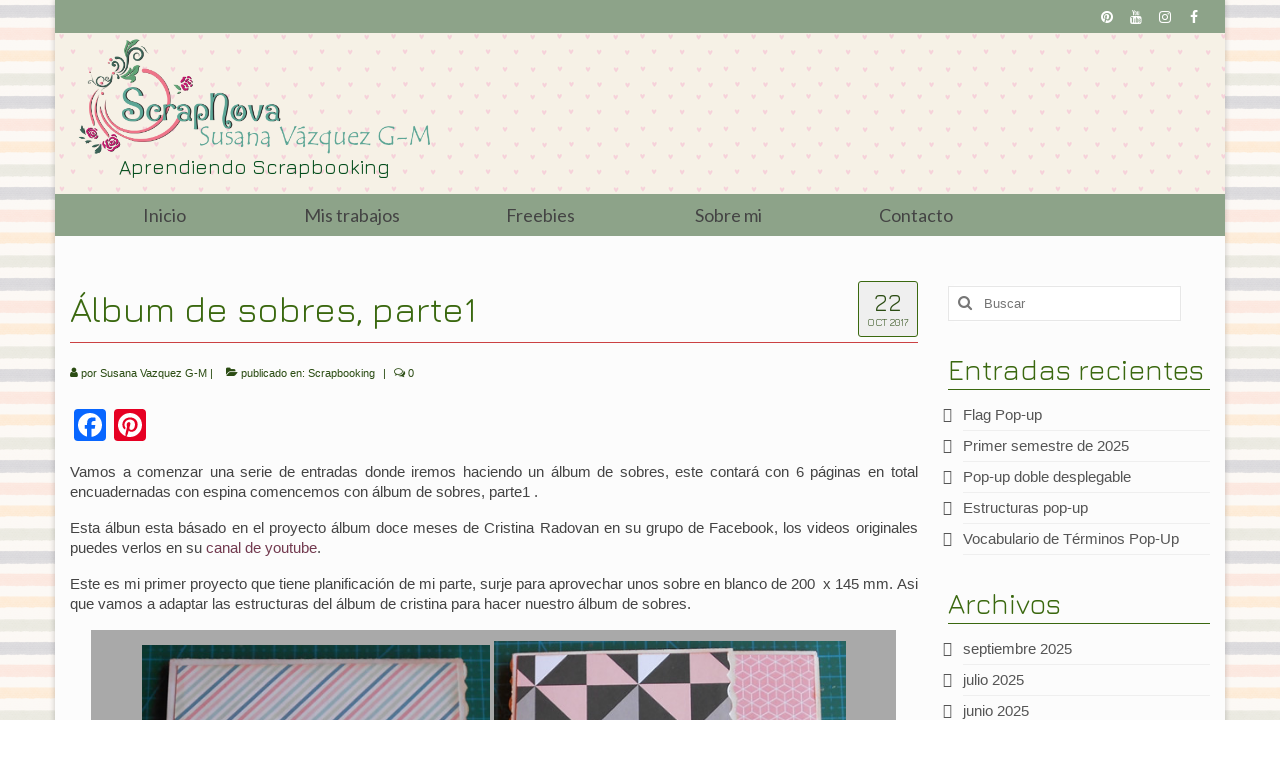

--- FILE ---
content_type: text/html; charset=UTF-8
request_url: https://scrapnova.susanavazquez.es/album-de-sobres-1
body_size: 19576
content:
<!DOCTYPE html>
<html class="no-js" lang="es" itemscope="itemscope" itemtype="https://schema.org/WebPage">
<head>
  <meta charset="UTF-8">
  <meta name="viewport" content="width=device-width, initial-scale=1.0">
  <meta http-equiv="X-UA-Compatible" content="IE=edge">
  <meta name='robots' content='index, follow, max-image-preview:large, max-snippet:-1, max-video-preview:-1' />
	<style>img:is([sizes="auto" i], [sizes^="auto," i]) { contain-intrinsic-size: 3000px 1500px }</style>
	
	<!-- This site is optimized with the Yoast SEO plugin v26.4 - https://yoast.com/wordpress/plugins/seo/ -->
	<title>Álbum de sobres parte 1, página primera del álbum - ScrapNova</title>
	<meta name="description" content="Álbum de sobres parte 1, esta es la primera entrega del álbum de sobres, verás como hacer la estructura y decoración de la primera página del álbum" />
	<link rel="canonical" href="https://scrapnova.susanavazquez.es/album-de-sobres-1" />
	<meta property="og:locale" content="es_ES" />
	<meta property="og:type" content="article" />
	<meta property="og:title" content="Álbum de sobres parte 1, página primera del álbum - ScrapNova" />
	<meta property="og:description" content="Álbum de sobres parte 1, esta es la primera entrega del álbum de sobres, verás como hacer la estructura y decoración de la primera página del álbum" />
	<meta property="og:url" content="https://scrapnova.susanavazquez.es/album-de-sobres-1" />
	<meta property="og:site_name" content="ScrapNova Aprendiendo Scrapbooking" />
	<meta property="article:published_time" content="2017-10-22T16:43:16+00:00" />
	<meta property="article:modified_time" content="2018-12-29T16:55:50+00:00" />
	<meta property="og:image" content="https://scrapnova.susanavazquez.es/wp-content/uploads/2018/12/AlbumsobresFoto0.jpg" />
	<meta property="og:image:width" content="400" />
	<meta property="og:image:height" content="528" />
	<meta property="og:image:type" content="image/jpeg" />
	<meta name="author" content="Susana Vazquez G-M" />
	<meta name="twitter:card" content="summary_large_image" />
	<meta name="twitter:label1" content="Escrito por" />
	<meta name="twitter:data1" content="Susana Vazquez G-M" />
	<meta name="twitter:label2" content="Tiempo de lectura" />
	<meta name="twitter:data2" content="2 minutos" />
	<script type="application/ld+json" class="yoast-schema-graph">{"@context":"https://schema.org","@graph":[{"@type":"Article","@id":"https://scrapnova.susanavazquez.es/album-de-sobres-1#article","isPartOf":{"@id":"https://scrapnova.susanavazquez.es/album-de-sobres-1"},"author":{"name":"Susana Vazquez G-M","@id":"https://scrapnova.susanavazquez.es/#/schema/person/f1bcfb1d7197f118b10a75f4ae5cb2b5"},"headline":"Álbum de sobres, parte1","datePublished":"2017-10-22T16:43:16+00:00","dateModified":"2018-12-29T16:55:50+00:00","mainEntityOfPage":{"@id":"https://scrapnova.susanavazquez.es/album-de-sobres-1"},"wordCount":504,"commentCount":0,"publisher":{"@id":"https://scrapnova.susanavazquez.es/#/schema/person/f1bcfb1d7197f118b10a75f4ae5cb2b5"},"image":{"@id":"https://scrapnova.susanavazquez.es/album-de-sobres-1#primaryimage"},"thumbnailUrl":"https://scrapnova.susanavazquez.es/wp-content/uploads/2018/12/AlbumsobresFoto0.jpg","keywords":["álbum","sobres"],"articleSection":["Scrapbooking"],"inLanguage":"es","potentialAction":[{"@type":"CommentAction","name":"Comment","target":["https://scrapnova.susanavazquez.es/album-de-sobres-1#respond"]}]},{"@type":"WebPage","@id":"https://scrapnova.susanavazquez.es/album-de-sobres-1","url":"https://scrapnova.susanavazquez.es/album-de-sobres-1","name":"Álbum de sobres parte 1, página primera del álbum - ScrapNova","isPartOf":{"@id":"https://scrapnova.susanavazquez.es/#website"},"primaryImageOfPage":{"@id":"https://scrapnova.susanavazquez.es/album-de-sobres-1#primaryimage"},"image":{"@id":"https://scrapnova.susanavazquez.es/album-de-sobres-1#primaryimage"},"thumbnailUrl":"https://scrapnova.susanavazquez.es/wp-content/uploads/2018/12/AlbumsobresFoto0.jpg","datePublished":"2017-10-22T16:43:16+00:00","dateModified":"2018-12-29T16:55:50+00:00","description":"Álbum de sobres parte 1, esta es la primera entrega del álbum de sobres, verás como hacer la estructura y decoración de la primera página del álbum","inLanguage":"es","potentialAction":[{"@type":"ReadAction","target":["https://scrapnova.susanavazquez.es/album-de-sobres-1"]}]},{"@type":"ImageObject","inLanguage":"es","@id":"https://scrapnova.susanavazquez.es/album-de-sobres-1#primaryimage","url":"https://scrapnova.susanavazquez.es/wp-content/uploads/2018/12/AlbumsobresFoto0.jpg","contentUrl":"https://scrapnova.susanavazquez.es/wp-content/uploads/2018/12/AlbumsobresFoto0.jpg","width":400,"height":528},{"@type":"WebSite","@id":"https://scrapnova.susanavazquez.es/#website","url":"https://scrapnova.susanavazquez.es/","name":"ScrapNova Aprendiendo Scrapbooking","description":"Todo lo que estoy aprendiendo sobre el Scrapbooking","publisher":{"@id":"https://scrapnova.susanavazquez.es/#/schema/person/f1bcfb1d7197f118b10a75f4ae5cb2b5"},"potentialAction":[{"@type":"SearchAction","target":{"@type":"EntryPoint","urlTemplate":"https://scrapnova.susanavazquez.es/?s={search_term_string}"},"query-input":{"@type":"PropertyValueSpecification","valueRequired":true,"valueName":"search_term_string"}}],"inLanguage":"es"},{"@type":["Person","Organization"],"@id":"https://scrapnova.susanavazquez.es/#/schema/person/f1bcfb1d7197f118b10a75f4ae5cb2b5","name":"Susana Vazquez G-M","image":{"@type":"ImageObject","inLanguage":"es","@id":"https://scrapnova.susanavazquez.es/#/schema/person/image/","url":"https://scrapnova.susanavazquez.es/wp-content/uploads/2021/10/1628523563438.jpg","contentUrl":"https://scrapnova.susanavazquez.es/wp-content/uploads/2021/10/1628523563438.jpg","width":774,"height":892,"caption":"Susana Vazquez G-M"},"logo":{"@id":"https://scrapnova.susanavazquez.es/#/schema/person/image/"}}]}</script>
	<!-- / Yoast SEO plugin. -->


<link rel='dns-prefetch' href='//static.addtoany.com' />
<link rel='dns-prefetch' href='//fonts.googleapis.com' />
<link rel="alternate" type="application/rss+xml" title="ScrapNova Aprendiendo Scrapbooking &raquo; Feed" href="https://scrapnova.susanavazquez.es/feed" />
<link rel="alternate" type="application/rss+xml" title="ScrapNova Aprendiendo Scrapbooking &raquo; Feed de los comentarios" href="https://scrapnova.susanavazquez.es/comments/feed" />
<link rel="alternate" type="application/rss+xml" title="ScrapNova Aprendiendo Scrapbooking &raquo; Comentario Álbum de sobres, parte1 del feed" href="https://scrapnova.susanavazquez.es/album-de-sobres-1/feed" />
<script type="text/javascript">
/* <![CDATA[ */
window._wpemojiSettings = {"baseUrl":"https:\/\/s.w.org\/images\/core\/emoji\/16.0.1\/72x72\/","ext":".png","svgUrl":"https:\/\/s.w.org\/images\/core\/emoji\/16.0.1\/svg\/","svgExt":".svg","source":{"concatemoji":"https:\/\/scrapnova.susanavazquez.es\/wp-includes\/js\/wp-emoji-release.min.js?ver=e1f98f23221d01eeb6797ec204e4ae62"}};
/*! This file is auto-generated */
!function(s,n){var o,i,e;function c(e){try{var t={supportTests:e,timestamp:(new Date).valueOf()};sessionStorage.setItem(o,JSON.stringify(t))}catch(e){}}function p(e,t,n){e.clearRect(0,0,e.canvas.width,e.canvas.height),e.fillText(t,0,0);var t=new Uint32Array(e.getImageData(0,0,e.canvas.width,e.canvas.height).data),a=(e.clearRect(0,0,e.canvas.width,e.canvas.height),e.fillText(n,0,0),new Uint32Array(e.getImageData(0,0,e.canvas.width,e.canvas.height).data));return t.every(function(e,t){return e===a[t]})}function u(e,t){e.clearRect(0,0,e.canvas.width,e.canvas.height),e.fillText(t,0,0);for(var n=e.getImageData(16,16,1,1),a=0;a<n.data.length;a++)if(0!==n.data[a])return!1;return!0}function f(e,t,n,a){switch(t){case"flag":return n(e,"\ud83c\udff3\ufe0f\u200d\u26a7\ufe0f","\ud83c\udff3\ufe0f\u200b\u26a7\ufe0f")?!1:!n(e,"\ud83c\udde8\ud83c\uddf6","\ud83c\udde8\u200b\ud83c\uddf6")&&!n(e,"\ud83c\udff4\udb40\udc67\udb40\udc62\udb40\udc65\udb40\udc6e\udb40\udc67\udb40\udc7f","\ud83c\udff4\u200b\udb40\udc67\u200b\udb40\udc62\u200b\udb40\udc65\u200b\udb40\udc6e\u200b\udb40\udc67\u200b\udb40\udc7f");case"emoji":return!a(e,"\ud83e\udedf")}return!1}function g(e,t,n,a){var r="undefined"!=typeof WorkerGlobalScope&&self instanceof WorkerGlobalScope?new OffscreenCanvas(300,150):s.createElement("canvas"),o=r.getContext("2d",{willReadFrequently:!0}),i=(o.textBaseline="top",o.font="600 32px Arial",{});return e.forEach(function(e){i[e]=t(o,e,n,a)}),i}function t(e){var t=s.createElement("script");t.src=e,t.defer=!0,s.head.appendChild(t)}"undefined"!=typeof Promise&&(o="wpEmojiSettingsSupports",i=["flag","emoji"],n.supports={everything:!0,everythingExceptFlag:!0},e=new Promise(function(e){s.addEventListener("DOMContentLoaded",e,{once:!0})}),new Promise(function(t){var n=function(){try{var e=JSON.parse(sessionStorage.getItem(o));if("object"==typeof e&&"number"==typeof e.timestamp&&(new Date).valueOf()<e.timestamp+604800&&"object"==typeof e.supportTests)return e.supportTests}catch(e){}return null}();if(!n){if("undefined"!=typeof Worker&&"undefined"!=typeof OffscreenCanvas&&"undefined"!=typeof URL&&URL.createObjectURL&&"undefined"!=typeof Blob)try{var e="postMessage("+g.toString()+"("+[JSON.stringify(i),f.toString(),p.toString(),u.toString()].join(",")+"));",a=new Blob([e],{type:"text/javascript"}),r=new Worker(URL.createObjectURL(a),{name:"wpTestEmojiSupports"});return void(r.onmessage=function(e){c(n=e.data),r.terminate(),t(n)})}catch(e){}c(n=g(i,f,p,u))}t(n)}).then(function(e){for(var t in e)n.supports[t]=e[t],n.supports.everything=n.supports.everything&&n.supports[t],"flag"!==t&&(n.supports.everythingExceptFlag=n.supports.everythingExceptFlag&&n.supports[t]);n.supports.everythingExceptFlag=n.supports.everythingExceptFlag&&!n.supports.flag,n.DOMReady=!1,n.readyCallback=function(){n.DOMReady=!0}}).then(function(){return e}).then(function(){var e;n.supports.everything||(n.readyCallback(),(e=n.source||{}).concatemoji?t(e.concatemoji):e.wpemoji&&e.twemoji&&(t(e.twemoji),t(e.wpemoji)))}))}((window,document),window._wpemojiSettings);
/* ]]> */
</script>
<style id='wp-emoji-styles-inline-css' type='text/css'>

	img.wp-smiley, img.emoji {
		display: inline !important;
		border: none !important;
		box-shadow: none !important;
		height: 1em !important;
		width: 1em !important;
		margin: 0 0.07em !important;
		vertical-align: -0.1em !important;
		background: none !important;
		padding: 0 !important;
	}
</style>
<link rel='stylesheet' id='wp-block-library-css' href='https://scrapnova.susanavazquez.es/wp-includes/css/dist/block-library/style.min.css?ver=e1f98f23221d01eeb6797ec204e4ae62' type='text/css' media='all' />
<style id='classic-theme-styles-inline-css' type='text/css'>
/*! This file is auto-generated */
.wp-block-button__link{color:#fff;background-color:#32373c;border-radius:9999px;box-shadow:none;text-decoration:none;padding:calc(.667em + 2px) calc(1.333em + 2px);font-size:1.125em}.wp-block-file__button{background:#32373c;color:#fff;text-decoration:none}
</style>
<style id='global-styles-inline-css' type='text/css'>
:root{--wp--preset--aspect-ratio--square: 1;--wp--preset--aspect-ratio--4-3: 4/3;--wp--preset--aspect-ratio--3-4: 3/4;--wp--preset--aspect-ratio--3-2: 3/2;--wp--preset--aspect-ratio--2-3: 2/3;--wp--preset--aspect-ratio--16-9: 16/9;--wp--preset--aspect-ratio--9-16: 9/16;--wp--preset--color--black: #000;--wp--preset--color--cyan-bluish-gray: #abb8c3;--wp--preset--color--white: #fff;--wp--preset--color--pale-pink: #f78da7;--wp--preset--color--vivid-red: #cf2e2e;--wp--preset--color--luminous-vivid-orange: #ff6900;--wp--preset--color--luminous-vivid-amber: #fcb900;--wp--preset--color--light-green-cyan: #7bdcb5;--wp--preset--color--vivid-green-cyan: #00d084;--wp--preset--color--pale-cyan-blue: #8ed1fc;--wp--preset--color--vivid-cyan-blue: #0693e3;--wp--preset--color--vivid-purple: #9b51e0;--wp--preset--color--virtue-primary: #723a4f;--wp--preset--color--virtue-primary-light: #4eaa98;--wp--preset--color--very-light-gray: #eee;--wp--preset--color--very-dark-gray: #444;--wp--preset--gradient--vivid-cyan-blue-to-vivid-purple: linear-gradient(135deg,rgba(6,147,227,1) 0%,rgb(155,81,224) 100%);--wp--preset--gradient--light-green-cyan-to-vivid-green-cyan: linear-gradient(135deg,rgb(122,220,180) 0%,rgb(0,208,130) 100%);--wp--preset--gradient--luminous-vivid-amber-to-luminous-vivid-orange: linear-gradient(135deg,rgba(252,185,0,1) 0%,rgba(255,105,0,1) 100%);--wp--preset--gradient--luminous-vivid-orange-to-vivid-red: linear-gradient(135deg,rgba(255,105,0,1) 0%,rgb(207,46,46) 100%);--wp--preset--gradient--very-light-gray-to-cyan-bluish-gray: linear-gradient(135deg,rgb(238,238,238) 0%,rgb(169,184,195) 100%);--wp--preset--gradient--cool-to-warm-spectrum: linear-gradient(135deg,rgb(74,234,220) 0%,rgb(151,120,209) 20%,rgb(207,42,186) 40%,rgb(238,44,130) 60%,rgb(251,105,98) 80%,rgb(254,248,76) 100%);--wp--preset--gradient--blush-light-purple: linear-gradient(135deg,rgb(255,206,236) 0%,rgb(152,150,240) 100%);--wp--preset--gradient--blush-bordeaux: linear-gradient(135deg,rgb(254,205,165) 0%,rgb(254,45,45) 50%,rgb(107,0,62) 100%);--wp--preset--gradient--luminous-dusk: linear-gradient(135deg,rgb(255,203,112) 0%,rgb(199,81,192) 50%,rgb(65,88,208) 100%);--wp--preset--gradient--pale-ocean: linear-gradient(135deg,rgb(255,245,203) 0%,rgb(182,227,212) 50%,rgb(51,167,181) 100%);--wp--preset--gradient--electric-grass: linear-gradient(135deg,rgb(202,248,128) 0%,rgb(113,206,126) 100%);--wp--preset--gradient--midnight: linear-gradient(135deg,rgb(2,3,129) 0%,rgb(40,116,252) 100%);--wp--preset--font-size--small: 13px;--wp--preset--font-size--medium: 20px;--wp--preset--font-size--large: 36px;--wp--preset--font-size--x-large: 42px;--wp--preset--spacing--20: 0.44rem;--wp--preset--spacing--30: 0.67rem;--wp--preset--spacing--40: 1rem;--wp--preset--spacing--50: 1.5rem;--wp--preset--spacing--60: 2.25rem;--wp--preset--spacing--70: 3.38rem;--wp--preset--spacing--80: 5.06rem;--wp--preset--shadow--natural: 6px 6px 9px rgba(0, 0, 0, 0.2);--wp--preset--shadow--deep: 12px 12px 50px rgba(0, 0, 0, 0.4);--wp--preset--shadow--sharp: 6px 6px 0px rgba(0, 0, 0, 0.2);--wp--preset--shadow--outlined: 6px 6px 0px -3px rgba(255, 255, 255, 1), 6px 6px rgba(0, 0, 0, 1);--wp--preset--shadow--crisp: 6px 6px 0px rgba(0, 0, 0, 1);}:where(.is-layout-flex){gap: 0.5em;}:where(.is-layout-grid){gap: 0.5em;}body .is-layout-flex{display: flex;}.is-layout-flex{flex-wrap: wrap;align-items: center;}.is-layout-flex > :is(*, div){margin: 0;}body .is-layout-grid{display: grid;}.is-layout-grid > :is(*, div){margin: 0;}:where(.wp-block-columns.is-layout-flex){gap: 2em;}:where(.wp-block-columns.is-layout-grid){gap: 2em;}:where(.wp-block-post-template.is-layout-flex){gap: 1.25em;}:where(.wp-block-post-template.is-layout-grid){gap: 1.25em;}.has-black-color{color: var(--wp--preset--color--black) !important;}.has-cyan-bluish-gray-color{color: var(--wp--preset--color--cyan-bluish-gray) !important;}.has-white-color{color: var(--wp--preset--color--white) !important;}.has-pale-pink-color{color: var(--wp--preset--color--pale-pink) !important;}.has-vivid-red-color{color: var(--wp--preset--color--vivid-red) !important;}.has-luminous-vivid-orange-color{color: var(--wp--preset--color--luminous-vivid-orange) !important;}.has-luminous-vivid-amber-color{color: var(--wp--preset--color--luminous-vivid-amber) !important;}.has-light-green-cyan-color{color: var(--wp--preset--color--light-green-cyan) !important;}.has-vivid-green-cyan-color{color: var(--wp--preset--color--vivid-green-cyan) !important;}.has-pale-cyan-blue-color{color: var(--wp--preset--color--pale-cyan-blue) !important;}.has-vivid-cyan-blue-color{color: var(--wp--preset--color--vivid-cyan-blue) !important;}.has-vivid-purple-color{color: var(--wp--preset--color--vivid-purple) !important;}.has-black-background-color{background-color: var(--wp--preset--color--black) !important;}.has-cyan-bluish-gray-background-color{background-color: var(--wp--preset--color--cyan-bluish-gray) !important;}.has-white-background-color{background-color: var(--wp--preset--color--white) !important;}.has-pale-pink-background-color{background-color: var(--wp--preset--color--pale-pink) !important;}.has-vivid-red-background-color{background-color: var(--wp--preset--color--vivid-red) !important;}.has-luminous-vivid-orange-background-color{background-color: var(--wp--preset--color--luminous-vivid-orange) !important;}.has-luminous-vivid-amber-background-color{background-color: var(--wp--preset--color--luminous-vivid-amber) !important;}.has-light-green-cyan-background-color{background-color: var(--wp--preset--color--light-green-cyan) !important;}.has-vivid-green-cyan-background-color{background-color: var(--wp--preset--color--vivid-green-cyan) !important;}.has-pale-cyan-blue-background-color{background-color: var(--wp--preset--color--pale-cyan-blue) !important;}.has-vivid-cyan-blue-background-color{background-color: var(--wp--preset--color--vivid-cyan-blue) !important;}.has-vivid-purple-background-color{background-color: var(--wp--preset--color--vivid-purple) !important;}.has-black-border-color{border-color: var(--wp--preset--color--black) !important;}.has-cyan-bluish-gray-border-color{border-color: var(--wp--preset--color--cyan-bluish-gray) !important;}.has-white-border-color{border-color: var(--wp--preset--color--white) !important;}.has-pale-pink-border-color{border-color: var(--wp--preset--color--pale-pink) !important;}.has-vivid-red-border-color{border-color: var(--wp--preset--color--vivid-red) !important;}.has-luminous-vivid-orange-border-color{border-color: var(--wp--preset--color--luminous-vivid-orange) !important;}.has-luminous-vivid-amber-border-color{border-color: var(--wp--preset--color--luminous-vivid-amber) !important;}.has-light-green-cyan-border-color{border-color: var(--wp--preset--color--light-green-cyan) !important;}.has-vivid-green-cyan-border-color{border-color: var(--wp--preset--color--vivid-green-cyan) !important;}.has-pale-cyan-blue-border-color{border-color: var(--wp--preset--color--pale-cyan-blue) !important;}.has-vivid-cyan-blue-border-color{border-color: var(--wp--preset--color--vivid-cyan-blue) !important;}.has-vivid-purple-border-color{border-color: var(--wp--preset--color--vivid-purple) !important;}.has-vivid-cyan-blue-to-vivid-purple-gradient-background{background: var(--wp--preset--gradient--vivid-cyan-blue-to-vivid-purple) !important;}.has-light-green-cyan-to-vivid-green-cyan-gradient-background{background: var(--wp--preset--gradient--light-green-cyan-to-vivid-green-cyan) !important;}.has-luminous-vivid-amber-to-luminous-vivid-orange-gradient-background{background: var(--wp--preset--gradient--luminous-vivid-amber-to-luminous-vivid-orange) !important;}.has-luminous-vivid-orange-to-vivid-red-gradient-background{background: var(--wp--preset--gradient--luminous-vivid-orange-to-vivid-red) !important;}.has-very-light-gray-to-cyan-bluish-gray-gradient-background{background: var(--wp--preset--gradient--very-light-gray-to-cyan-bluish-gray) !important;}.has-cool-to-warm-spectrum-gradient-background{background: var(--wp--preset--gradient--cool-to-warm-spectrum) !important;}.has-blush-light-purple-gradient-background{background: var(--wp--preset--gradient--blush-light-purple) !important;}.has-blush-bordeaux-gradient-background{background: var(--wp--preset--gradient--blush-bordeaux) !important;}.has-luminous-dusk-gradient-background{background: var(--wp--preset--gradient--luminous-dusk) !important;}.has-pale-ocean-gradient-background{background: var(--wp--preset--gradient--pale-ocean) !important;}.has-electric-grass-gradient-background{background: var(--wp--preset--gradient--electric-grass) !important;}.has-midnight-gradient-background{background: var(--wp--preset--gradient--midnight) !important;}.has-small-font-size{font-size: var(--wp--preset--font-size--small) !important;}.has-medium-font-size{font-size: var(--wp--preset--font-size--medium) !important;}.has-large-font-size{font-size: var(--wp--preset--font-size--large) !important;}.has-x-large-font-size{font-size: var(--wp--preset--font-size--x-large) !important;}
:where(.wp-block-post-template.is-layout-flex){gap: 1.25em;}:where(.wp-block-post-template.is-layout-grid){gap: 1.25em;}
:where(.wp-block-columns.is-layout-flex){gap: 2em;}:where(.wp-block-columns.is-layout-grid){gap: 2em;}
:root :where(.wp-block-pullquote){font-size: 1.5em;line-height: 1.6;}
</style>
<link rel='stylesheet' id='addtoany-css' href='https://scrapnova.susanavazquez.es/wp-content/plugins/add-to-any/addtoany.min.css?ver=1.16' type='text/css' media='all' />
<link rel='stylesheet' id='virtue_theme-css' href='https://scrapnova.susanavazquez.es/wp-content/themes/virtue/assets/css/virtue.css?ver=3.4.14' type='text/css' media='all' />
<link rel='stylesheet' id='virtue_skin-css' href='https://scrapnova.susanavazquez.es/wp-content/themes/virtue/assets/css/skins/citrus.css?ver=3.4.14' type='text/css' media='all' />
<link rel='stylesheet' id='redux-google-fonts-virtue-css' href='https://fonts.googleapis.com/css?family=Lato%3A400%2C700%7CJura%3A400&#038;subset=latin&#038;ver=6.8.3' type='text/css' media='all' />
<script type="text/javascript" id="addtoany-core-js-before">
/* <![CDATA[ */
window.a2a_config=window.a2a_config||{};a2a_config.callbacks=[];a2a_config.overlays=[];a2a_config.templates={};a2a_localize = {
	Share: "Compartir",
	Save: "Guardar",
	Subscribe: "Suscribir",
	Email: "Correo electrónico",
	Bookmark: "Marcador",
	ShowAll: "Mostrar todo",
	ShowLess: "Mostrar menos",
	FindServices: "Encontrar servicio(s)",
	FindAnyServiceToAddTo: "Encuentra al instante cualquier servicio para añadir a",
	PoweredBy: "Funciona con",
	ShareViaEmail: "Compartir por correo electrónico",
	SubscribeViaEmail: "Suscribirse a través de correo electrónico",
	BookmarkInYourBrowser: "Añadir a marcadores de tu navegador",
	BookmarkInstructions: "Presiona «Ctrl+D» o «\u2318+D» para añadir esta página a marcadores",
	AddToYourFavorites: "Añadir a tus favoritos",
	SendFromWebOrProgram: "Enviar desde cualquier dirección o programa de correo electrónico ",
	EmailProgram: "Programa de correo electrónico",
	More: "Más&#8230;",
	ThanksForSharing: "¡Gracias por compartir!",
	ThanksForFollowing: "¡Gracias por seguirnos!"
};
/* ]]> */
</script>
<script type="text/javascript" defer src="https://static.addtoany.com/menu/page.js" id="addtoany-core-js"></script>
<script type="text/javascript" src="https://scrapnova.susanavazquez.es/wp-includes/js/jquery/jquery.min.js?ver=3.7.1" id="jquery-core-js"></script>
<script type="text/javascript" src="https://scrapnova.susanavazquez.es/wp-includes/js/jquery/jquery-migrate.min.js?ver=3.4.1" id="jquery-migrate-js"></script>
<script type="text/javascript" defer src="https://scrapnova.susanavazquez.es/wp-content/plugins/add-to-any/addtoany.min.js?ver=1.1" id="addtoany-jquery-js"></script>
<!--[if lt IE 9]>
<script type="text/javascript" src="https://scrapnova.susanavazquez.es/wp-content/themes/virtue/assets/js/vendor/respond.min.js?ver=e1f98f23221d01eeb6797ec204e4ae62" id="virtue-respond-js"></script>
<![endif]-->
<link rel="https://api.w.org/" href="https://scrapnova.susanavazquez.es/wp-json/" /><link rel="alternate" title="JSON" type="application/json" href="https://scrapnova.susanavazquez.es/wp-json/wp/v2/posts/417" /><link rel="alternate" title="oEmbed (JSON)" type="application/json+oembed" href="https://scrapnova.susanavazquez.es/wp-json/oembed/1.0/embed?url=https%3A%2F%2Fscrapnova.susanavazquez.es%2Falbum-de-sobres-1" />
<link rel="alternate" title="oEmbed (XML)" type="text/xml+oembed" href="https://scrapnova.susanavazquez.es/wp-json/oembed/1.0/embed?url=https%3A%2F%2Fscrapnova.susanavazquez.es%2Falbum-de-sobres-1&#038;format=xml" />
<style type="text/css">#logo {padding-top:4px;}#logo {padding-bottom:7px;}#logo {margin-left:0px;}#logo {margin-right:0px;}#nav-main {margin-top:8px;}#nav-main {margin-bottom:9px;}.headerfont, .tp-caption {font-family:Jura;}.topbarmenu ul li {font-family:Lato;}.home-message:hover {background-color:#723a4f; background-color: rgba(114, 58, 79, 0.6);}
  nav.woocommerce-pagination ul li a:hover, .wp-pagenavi a:hover, .panel-heading .accordion-toggle, .variations .kad_radio_variations label:hover, .variations .kad_radio_variations label.selectedValue {border-color: #723a4f;}
  a, #nav-main ul.sf-menu ul li a:hover, .product_price ins .amount, .price ins .amount, .color_primary, .primary-color, #logo a.brand, #nav-main ul.sf-menu a:hover,
  .woocommerce-message:before, .woocommerce-info:before, #nav-second ul.sf-menu a:hover, .footerclass a:hover, .posttags a:hover, .subhead a:hover, .nav-trigger-case:hover .kad-menu-name, 
  .nav-trigger-case:hover .kad-navbtn, #kadbreadcrumbs a:hover, #wp-calendar a, .star-rating, .has-virtue-primary-color {color: #723a4f;}
.widget_price_filter .ui-slider .ui-slider-handle, .product_item .kad_add_to_cart:hover, .product_item:hover a.button:hover, .product_item:hover .kad_add_to_cart:hover, .kad-btn-primary, html .woocommerce-page .widget_layered_nav ul.yith-wcan-label li a:hover, html .woocommerce-page .widget_layered_nav ul.yith-wcan-label li.chosen a,
.product-category.grid_item a:hover h5, .woocommerce-message .button, .widget_layered_nav_filters ul li a, .widget_layered_nav ul li.chosen a, .wpcf7 input.wpcf7-submit, .yith-wcan .yith-wcan-reset-navigation,
#containerfooter .menu li a:hover, .bg_primary, .portfolionav a:hover, .home-iconmenu a:hover, p.demo_store, .topclass, #commentform .form-submit #submit, .kad-hover-bg-primary:hover, .widget_shopping_cart_content .checkout,
.login .form-row .button, .variations .kad_radio_variations label.selectedValue, #payment #place_order, .wpcf7 input.wpcf7-back, .shop_table .actions input[type=submit].checkout-button, .cart_totals .checkout-button, input[type="submit"].button, .order-actions .button, .has-virtue-primary-background-color {background: #723a4f;}a:hover, .has-virtue-primary-light-color {color: #4eaa98;} .kad-btn-primary:hover, .login .form-row .button:hover, #payment #place_order:hover, .yith-wcan .yith-wcan-reset-navigation:hover, .widget_shopping_cart_content .checkout:hover,
	.woocommerce-message .button:hover, #commentform .form-submit #submit:hover, .wpcf7 input.wpcf7-submit:hover, .widget_layered_nav_filters ul li a:hover, .cart_totals .checkout-button:hover,
	.widget_layered_nav ul li.chosen a:hover, .shop_table .actions input[type=submit].checkout-button:hover, .wpcf7 input.wpcf7-back:hover, .order-actions .button:hover, input[type="submit"].button:hover, .product_item:hover .kad_add_to_cart, .product_item:hover a.button, .has-virtue-primary-light-background-color {background: #4eaa98;}.color_gray, .subhead, .subhead a, .posttags, .posttags a, .product_meta a {color:#2b4c13;}input[type=number]::-webkit-inner-spin-button, input[type=number]::-webkit-outer-spin-button { -webkit-appearance: none; margin: 0; } input[type=number] {-moz-appearance: textfield;}.quantity input::-webkit-outer-spin-button,.quantity input::-webkit-inner-spin-button {display: none;}#containerfooter h3, #containerfooter, .footercredits p, .footerclass a, .footernav ul li a {color:#213510;}.contentclass, .nav-tabs>.active>a, .nav-tabs>.active>a:hover, .nav-tabs>.active>a:focus {background:#fcfcfc    ;}.topclass {background:#8da389    ;}.headerclass {background: url(https://scrapnova.susanavazquez.es/wp-content/uploads/2017/05/fondoCabecera.fw_.png)   ;}.navclass {background:#8da389    ;}.footerclass {background:#c7d6be    ;}body {background: url(https://scrapnova.susanavazquez.es/wp-content/uploads/2025/09/fondo2png.png); background-position: 0% 0%;   }.product_item .product_details h5 {text-transform: none;} @media (-webkit-min-device-pixel-ratio: 2), (min-resolution: 192dpi) {#logo .kad-standard-logo {display: none;} #logo .kad-retina-logo {display: block;}}.product_item .product_details h5 {min-height:40px;}.entry-content p { margin-bottom:16px;}header h1.entry-title {
	color: #3a680f;
	border-bottom: thin solid  #CB4143;
	padding-bottom: 10px;
	margin-bottom: 20px;
}

.headerfont{
	border: 1px solid #3a680f;
	border-radius: 3px;
} 
.widget-inner h3{ color:#3a680f; border-bottom:solid 1px #3a680f}

.error {
 padding: 5px 10px;
 margin-right: 10px;
margin-left:10 px;
 color: indianred ; 
 text-align: justify;

}
.cita {
 padding: 5px 10px;
 margin-right: 10px;
 margin-left:10 px;
 color: darkcyan; 
 text-align: justify;
}

body p { text-align: justify;}
.lista{
font-size:14px;
}
.kad_tagline{
	margin-left: 10px;
	text-align: center;
}
.capa{
    width: 95%;
    margin: 10px auto ;
    text-align: center;
    padding: 5px;
    background-color: darkgrey;
}
.actua{
border: 1px solid #3a680f;
-webkit-border-radius: 12px;
-moz-border-radius: 12px;
border-radius: 12px;
background-color: beige;
}
.actua p{
padding: 5px 10px;
margin-right: 10px;
text-align: justify;
color:cadetblue;
}</style><link rel="icon" href="https://scrapnova.susanavazquez.es/wp-content/uploads/2018/12/cropped-logo-1-32x32.png" sizes="32x32" />
<link rel="icon" href="https://scrapnova.susanavazquez.es/wp-content/uploads/2018/12/cropped-logo-1-192x192.png" sizes="192x192" />
<link rel="apple-touch-icon" href="https://scrapnova.susanavazquez.es/wp-content/uploads/2018/12/cropped-logo-1-180x180.png" />
<meta name="msapplication-TileImage" content="https://scrapnova.susanavazquez.es/wp-content/uploads/2018/12/cropped-logo-1-270x270.png" />
<style type="text/css" title="dynamic-css" class="options-output">header #logo a.brand,.logofont{font-family:Lato;line-height:40px;font-weight:400;font-style:normal;font-size:32px;}.kad_tagline{font-family:Jura;line-height:20px;font-weight:400;font-style:normal;color:#034c1b;font-size:20px;}.product_item .product_details h5{font-family:Lato;line-height:20px;font-weight:normal;font-style:700;font-size:16px;}h1{font-family:Jura;line-height:46px;font-weight:400;font-style:normal;color:#154921;font-size:36px;}h2{font-family:Jura;line-height:42px;font-weight:normal;font-style:normal;color:#214716;font-size:32px;}h3{font-family:Jura;line-height:38px;font-weight:400;font-style:normal;font-size:28px;}h4{font-family:Jura;line-height:35px;font-weight:400;font-style:normal;font-size:25px;}h5{font-family:Lato;line-height:31px;font-weight:700;font-style:normal;font-size:21px;}body{font-family:Verdana, Geneva, sans-serif;line-height:20px;font-weight:400;font-style:normal;font-size:15px;}#nav-main ul.sf-menu a{font-family:Lato;line-height:18px;font-weight:400;font-style:normal;color:#ffffff;font-size:12px;}#nav-second ul.sf-menu a{font-family:Lato;line-height:22px;font-weight:400;font-style:normal;font-size:18px;}.kad-nav-inner .kad-mnav, .kad-mobile-nav .kad-nav-inner li a,.nav-trigger-case{font-family:Lato;line-height:22px;font-weight:400;font-style:normal;font-size:18px;}</style></head>
<body data-rsssl=1 class="wp-singular post-template-default single single-post postid-417 single-format-standard wp-embed-responsive wp-theme-virtue boxed album-de-sobres-1">
	<div id="kt-skip-link"><a href="#content">Skip to Main Content</a></div>
	<div id="wrapper" class="container">
	<header class="banner headerclass" itemscope itemtype="https://schema.org/WPHeader">
	<div id="topbar" class="topclass">
	<div class="container">
		<div class="row">
			<div class="col-md-6 col-sm-6 kad-topbar-left">
				<div class="topbarmenu clearfix">
								</div>
			</div><!-- close col-md-6 --> 
			<div class="col-md-6 col-sm-6 kad-topbar-right">
				<div id="topbar-search" class="topbar-widget">
					    <div class="virtue_social_widget clearfix">
      
<a href="https://www.facebook.com/susanaVazquezGM" class="facebook_link" title="Facebook" target="_blank" data-toggle="tooltip" data-placement="top" data-original-title="Facebook"><i class="icon-facebook"></i></a><a href="https://www.instagram.com/scrapnova.susanavazquezgm/" class="instagram_link" title="Instagram" target="_blank" data-toggle="tooltip" data-placement="top" data-original-title="Instagram"><i class="icon-instagram"></i></a><a href="https://www.youtube.com/user/tuprofesora" class="youtube_link" title="YouTube" target="_blank" data-toggle="tooltip" data-placement="top" data-original-title="YouTube"><i class="icon-youtube"></i></a><a href="https://es.pinterest.com/susanavazquezgm/" class="pinterest_link" title="Pinterest" target="_blank" data-toggle="tooltip" data-placement="top" data-original-title="Pinterest"><i class="icon-pinterest"></i></a>    </div>
  				</div>
			</div> <!-- close col-md-6-->
		</div> <!-- Close Row -->
	</div> <!-- Close Container -->
</div>	<div class="container">
		<div class="row">
			<div class="col-md-4 clearfix kad-header-left">
				<div id="logo" class="logocase">
					<a class="brand logofont" href="https://scrapnova.susanavazquez.es/">
													<div id="thelogo">
								<img src="https://scrapnova.susanavazquez.es/wp-content/uploads/2020/02/logo_2-1.png" alt="ScrapNova Aprendiendo Scrapbooking" width="631" height="209" class="kad-standard-logo" />
																<img src="https://scrapnova.susanavazquez.es/wp-content/uploads/2020/02/logo_2-1.png" alt="ScrapNova Aprendiendo Scrapbooking" width="631" height="209" class="kad-retina-logo" style="max-height:209px" />
															</div>
												</a>
											<p class="kad_tagline belowlogo-text">Aprendiendo Scrapbooking</p>
									</div> <!-- Close #logo -->
			</div><!-- close logo span -->
			       
		</div> <!-- Close Row -->
					<div id="mobile-nav-trigger" class="nav-trigger">
				<button class="nav-trigger-case mobileclass collapsed" data-toggle="collapse" data-target=".kad-nav-collapse">
					<span class="kad-navbtn"><i class="icon-reorder"></i></span>
					<span class="kad-menu-name">Menú</span>
				</button>
			</div>
			<div id="kad-mobile-nav" class="kad-mobile-nav">
				<div class="kad-nav-inner mobileclass">
					<div class="kad-nav-collapse">
					<ul id="menu-categorias" class="kad-mnav"><li  class="menu-inicio menu-item-9"><a href="https://scrapnova.susanavazquez.es/"><span>Inicio</span></a></li>
<li  class="menu-mis-trabajos current-post-ancestor sf-dropdown sf-dropdown-toggle menu-item-6"><a href="https://scrapnova.susanavazquez.es/mis-trabajos"><span>Mis trabajos</span></a><span class="kad-submenu-accordion collapse-next  kad-submenu-accordion-open" data-parent=".kad-nav-collapse" data-toggle="collapse" data-target=""><i class="icon-chevron-down"></i><i class="icon-chevron-up"></i></span>
<ul class="sub-menu sf-dropdown-menu collapse">
	<li  class="menu-general menu-item-743"><a href="https://scrapnova.susanavazquez.es/general"><span>General</span></a></li>
	<li  class="menu-scrapbooking current-post-ancestor current-menu-parent current-post-parent sf-dropdown-submenu sf-dropdown-toggle menu-item-7"><a href="https://scrapnova.susanavazquez.es/mis-trabajos/scrapbooking"><span>Scrapbooking</span></a><span class="kad-submenu-accordion collapse-next  kad-submenu-accordion-open" data-parent=".kad-nav-collapse" data-toggle="collapse" data-target=""><i class="icon-chevron-down"></i><i class="icon-chevron-up"></i></span>
	<ul class="sub-menu sf-dropdown-menu collapse">
		<li  class="menu-albumes menu-item-1723"><a href="https://scrapnova.susanavazquez.es/mis-trabajos/scrapbooking/albunes"><span>Álbumes</span></a></li>
		<li  class="menu-estructuras menu-item-1541"><a href="https://scrapnova.susanavazquez.es/mis-trabajos/scrapbooking/estructuras"><span>Estructuras</span></a></li>
		<li  class="menu-cajas menu-item-2459"><a href="https://scrapnova.susanavazquez.es/mis-trabajos/scrapbooking/cajas"><span>Cajas</span></a></li>
		<li  class="menu-tag menu-item-2460"><a href="https://scrapnova.susanavazquez.es/mis-trabajos/scrapbooking/tag"><span>Tag</span></a></li>
		<li  class="menu-tarjetas menu-item-2462"><a href="https://scrapnova.susanavazquez.es/mis-trabajos/scrapbooking/tarjetas"><span>Tarjetas</span></a></li>
	</ul>
</li>
	<li  class="menu-foamy menu-item-10"><a href="https://scrapnova.susanavazquez.es/mis-trabajos/foamy"><span>Foamy</span></a></li>
</ul>
</li>
<li  class="menu-freebies menu-item-2208"><a href="https://scrapnova.susanavazquez.es/frebies"><span>Freebies</span></a></li>
<li  class="menu-sobre-mi menu-item-761"><a href="https://scrapnova.susanavazquez.es/sobre-mi"><span>Sobre mi</span></a></li>
<li  class="menu-contacto menu-item-722"><a href="https://scrapnova.susanavazquez.es/contacto"><span>Contacto</span></a></li>
</ul>					</div>
				</div>
			</div>
		 
	</div> <!-- Close Container -->
			<section id="cat_nav" class="navclass">
			<div class="container">
				<nav id="nav-second" class="clearfix" itemscope itemtype="https://schema.org/SiteNavigationElement">
					<ul id="menu-categorias-1" class="sf-menu"><li  class=" menu-item-9"><a href="https://scrapnova.susanavazquez.es/"><span>Inicio</span></a></li>
<li  class=" current-post-ancestor sf-dropdown menu-item-6"><a href="https://scrapnova.susanavazquez.es/mis-trabajos"><span>Mis trabajos</span></a>
<ul class="sub-menu sf-dropdown-menu dropdown">
	<li  class=" menu-item-743"><a href="https://scrapnova.susanavazquez.es/general"><span>General</span></a></li>
	<li  class=" current-post-ancestor current-menu-parent current-post-parent sf-dropdown-submenu menu-item-7"><a href="https://scrapnova.susanavazquez.es/mis-trabajos/scrapbooking"><span>Scrapbooking</span></a>
	<ul class="sub-menu sf-dropdown-menu dropdown">
		<li  class=" menu-item-1723"><a href="https://scrapnova.susanavazquez.es/mis-trabajos/scrapbooking/albunes"><span>Álbumes</span></a></li>
		<li  class=" menu-item-1541"><a href="https://scrapnova.susanavazquez.es/mis-trabajos/scrapbooking/estructuras"><span>Estructuras</span></a></li>
		<li  class=" menu-item-2459"><a href="https://scrapnova.susanavazquez.es/mis-trabajos/scrapbooking/cajas"><span>Cajas</span></a></li>
		<li  class=" menu-item-2460"><a href="https://scrapnova.susanavazquez.es/mis-trabajos/scrapbooking/tag"><span>Tag</span></a></li>
		<li  class=" menu-item-2462"><a href="https://scrapnova.susanavazquez.es/mis-trabajos/scrapbooking/tarjetas"><span>Tarjetas</span></a></li>
	</ul>
</li>
	<li  class=" menu-item-10"><a href="https://scrapnova.susanavazquez.es/mis-trabajos/foamy"><span>Foamy</span></a></li>
</ul>
</li>
<li  class=" menu-item-2208"><a href="https://scrapnova.susanavazquez.es/frebies"><span>Freebies</span></a></li>
<li  class=" menu-item-761"><a href="https://scrapnova.susanavazquez.es/sobre-mi"><span>Sobre mi</span></a></li>
<li  class=" menu-item-722"><a href="https://scrapnova.susanavazquez.es/contacto"><span>Contacto</span></a></li>
</ul>				</nav>
			</div><!--close container-->
		</section>
	</header>
	<div class="wrap contentclass" role="document">

	<div id="content" class="container">
	<div class="row single-article" itemscope itemtype="https://schema.org/BlogPosting">
		<div class="main col-lg-9 col-md-8" role="main">
					<article class="post-417 post type-post status-publish format-standard has-post-thumbnail hentry category-scrapbooking tag-album tag-sobres">
			<div class="meta_post_image" itemprop="image" itemscope itemtype="https://schema.org/ImageObject"><meta itemprop="url" content="https://scrapnova.susanavazquez.es/wp-content/uploads/2018/12/AlbumsobresFoto0.jpg"><meta itemprop="width" content="400"><meta itemprop="height" content="528"></div><div class="postmeta updated color_gray">
	<div class="postdate bg-lightgray headerfont">
		<meta itemprop="datePublished" content="2018-12-29T16:55:50+00:00">
		<span class="postday">22</span>
		Oct 2017	</div>
</div>				<header>

				<h1 class="entry-title" itemprop="name headline">Álbum de sobres, parte1</h1><div class="subhead">
    <span class="postauthortop author vcard">
    <i class="icon-user"></i> por  <span itemprop="author"><a href="https://scrapnova.susanavazquez.es/author/admscrapnova" class="fn" rel="author">Susana Vazquez G-M</a></span> |</span>
      
    <span class="postedintop"><i class="icon-folder-open"></i> publicado en: <a href="https://scrapnova.susanavazquez.es/mis-trabajos/scrapbooking" rel="category tag">Scrapbooking</a></span>     <span class="kad-hidepostedin">|</span>
    <span class="postcommentscount">
    <i class="icon-comments-alt"></i> 0    </span>
</div>				
				</header>

				<div class="entry-content" itemprop="articleBody">
					<div class="addtoany_share_save_container addtoany_content addtoany_content_top"><div class="a2a_kit a2a_kit_size_32 addtoany_list" data-a2a-url="https://scrapnova.susanavazquez.es/album-de-sobres-1" data-a2a-title="Álbum de sobres, parte1"><a class="a2a_button_facebook" href="https://www.addtoany.com/add_to/facebook?linkurl=https%3A%2F%2Fscrapnova.susanavazquez.es%2Falbum-de-sobres-1&amp;linkname=%C3%81lbum%20de%20sobres%2C%20parte1" title="Facebook" rel="nofollow noopener" target="_blank"></a><a class="a2a_button_pinterest" href="https://www.addtoany.com/add_to/pinterest?linkurl=https%3A%2F%2Fscrapnova.susanavazquez.es%2Falbum-de-sobres-1&amp;linkname=%C3%81lbum%20de%20sobres%2C%20parte1" title="Pinterest" rel="nofollow noopener" target="_blank"></a></div></div>
<p>Vamos a comenzar una serie de entradas donde iremos haciendo un&nbsp;álbum de sobres, este contará con 6 páginas en total encuadernadas con espina comencemos con&nbsp;álbum de sobres, parte1 .</p>



<p>Esta álbun esta básado en el proyecto álbum doce meses de Cristina Radovan en su grupo de Facebook, los videos originales puedes verlos en su <a href="https://www.youtube.com/watch?v=se_aG0yXabo&amp;list=PLEOjc8pRkBiqbph3lUWvi0V8h-LZTngTI">canal de youtube</a>.</p>



<p>Este es mi primer proyecto que tiene planificación de mi parte, surje para aprovechar unos sobre en blanco de 200&nbsp; x 145 mm. Asi que vamos a adaptar las estructuras del álbum de cristina para hacer nuestro álbum de sobres.</p>



<div class="capa"><img fetchpriority="high" decoding="async" class="alignnone" src="https://scrapnova.susanavazquez.es/wp-content/uploads/2018/12/AlbumsobresFoto0.jpg" alt="pagina1a-albumsobres" width="348" height="446">&nbsp;<img decoding="async" src="https://scrapnova.susanavazquez.es/wp-content/uploads/2018/12/AlbumsobresFoto3.jpg" alt="Pagina1b-album sobres" width="352" height="446"></div>



<h2 class="wp-block-heading">álbum de sobres parte 1:Primera página.</h2>



<p>Para comenzar vamos a preparar los sobres los cerramos y cortamos 2mm en la derecha y 3mm en la izquierda por la parte que mide 20mm de modo que nos quede abierto por ambos estremos.</p>



<p>Si vas hacer el sobre desde cero, corta un trozo de cartulina del color que quieras de 41cm por 14cm marca pliegles a 1 cm y 20 cm, después pliega para formar el sobre. Necesitaremos 6 tarjetones&nbsp; de 19,5 x 14 cm con un borde de 19,5 cm troquelado, este ira dentro de los sobres.</p>



<h3 class="wp-block-heading">La estructura.</h3>



<p>Vamos a cortar todos las piezas de los desplegables en cartulina blanca, fijate en las imagenes para hacer el troquelado de las estructuras</p>



<p>En esta ocasión he utilizado una tijera de formas, primero hice una plantilla que utilice después para marcar antes de recortar las demás piezas.</p>



<p>Necesitaremos 1 de los tarjetones de 19,5 x 14 cm con un borde de 19,5 cm troquelado.</p>



<p><strong>Página 1 cara A:</strong></p>



<ul class="wp-block-list"><li>Pestaña superior un trozo de 14 x 11.5 cm, pliege de 1 cm</li><li>Pestaña derecha 13 x 9.(Se puede hacer de 13 x 10),pliege de 1 cm</li><li>Solapa esquina inferior derecha 10 x 8.5 cm</li><li>Tarjeta para la solapa de 11 x 8 cm (admite 12 x 8,5)</li></ul>



<div class="wp-block-image"><figure class="aligncenter"><img decoding="async" src="https://scrapnova.susanavazquez.es/wp-content/uploads/2018/12/AlbumSobres1A.jpg" alt="albúm de sobres pagina 1 cara a" class="wp-image-425"/></figure></div>



<p><strong>Página 1 cara B:</strong></p>



<ul class="wp-block-list"><li>Pestaña izquierda de 20 x 12 pliegle de 1 cm</li><li>Solapa izquierda de 20 x 6.(Se puede hacer con pestañas).</li><li>Dos tags de 9 x 8,5 cm.</li></ul>



<div class="wp-block-image"><figure class="aligncenter"><img decoding="async" src="https://scrapnova.susanavazquez.es/wp-content/uploads/2018/12/AlbumSobres1B.jpg" alt="albúm de sobres pagina 1 cara b" class="wp-image-426"/></figure></div>



<p>En los siguientes esquemas puedes ver la disposición de las distintos estructuras y solapas de la primera página del álbum de sobres. Además de unos circulos marca la posición de los imanes.</p>



<p>Cara A:</p>



<figure class="wp-block-image"><img decoding="async" width="800" height="577" src="https://scrapnova.susanavazquez.es/wp-content/uploads/2017/10/esquema-pagina1a.png" alt="Esquema cara A" class="wp-image-1200" srcset="https://scrapnova.susanavazquez.es/wp-content/uploads/2017/10/esquema-pagina1a.png 800w, https://scrapnova.susanavazquez.es/wp-content/uploads/2017/10/esquema-pagina1a-300x216.png 300w, https://scrapnova.susanavazquez.es/wp-content/uploads/2017/10/esquema-pagina1a-768x554.png 768w" sizes="(max-width: 800px) 100vw, 800px" /></figure>



<p>Cara B</p>



<figure class="wp-block-image"><img loading="lazy" decoding="async" width="800" height="380" src="https://scrapnova.susanavazquez.es/wp-content/uploads/2017/10/esquema-pagina1-b.png" alt="Esquema cara B" class="wp-image-1201" srcset="https://scrapnova.susanavazquez.es/wp-content/uploads/2017/10/esquema-pagina1-b.png 800w, https://scrapnova.susanavazquez.es/wp-content/uploads/2017/10/esquema-pagina1-b-300x143.png 300w, https://scrapnova.susanavazquez.es/wp-content/uploads/2017/10/esquema-pagina1-b-768x365.png 768w" sizes="auto, (max-width: 800px) 100vw, 800px" /></figure>



<h3 class="wp-block-heading">La decoración.</h3>



<p>Para decorar las páginas necesitaremos papeles decorados, voy a usar la colección grafik del Aldi, son 26 hojas de 250gr de 24 x 34 cm. También será necesario imanes para sujetar las estructuras, los mios 5 x 1 mm de <span class="_Vyb">neodimio</span>, comprados en aliexpress.</p>



<p>Todos los papeles van recortados medio centrimetro menos que la cartulina base, esta va entintada en marrón, al igual que los papeles, algunos de los cuales también van distresado.</p>



<p>Este es el resultado final de la primera página del álbum de sobres.</p>



<ul class="wp-block-gallery columns-4 is-cropped wp-block-gallery-1 is-layout-flex wp-block-gallery-is-layout-flex"><li class="blocks-gallery-item"><figure><img loading="lazy" decoding="async" width="500" height="420" src="https://scrapnova.susanavazquez.es/wp-content/uploads/2018/12/AlbumsobresFoto1.jpg" alt="" data-id="1029" data-link="https://scrapnova.susanavazquez.es/albumsobresfoto1-2" class="wp-image-1029" srcset="https://scrapnova.susanavazquez.es/wp-content/uploads/2018/12/AlbumsobresFoto1.jpg 500w, https://scrapnova.susanavazquez.es/wp-content/uploads/2018/12/AlbumsobresFoto1-300x252.jpg 300w" sizes="auto, (max-width: 500px) 100vw, 500px" /></figure></li><li class="blocks-gallery-item"><figure><img loading="lazy" decoding="async" width="439" height="500" src="https://scrapnova.susanavazquez.es/wp-content/uploads/2018/12/AlbumsobresFoto2.jpg" alt="" data-id="1030" data-link="https://scrapnova.susanavazquez.es/albumsobresfoto2-2" class="wp-image-1030" srcset="https://scrapnova.susanavazquez.es/wp-content/uploads/2018/12/AlbumsobresFoto2.jpg 439w, https://scrapnova.susanavazquez.es/wp-content/uploads/2018/12/AlbumsobresFoto2-263x300.jpg 263w" sizes="auto, (max-width: 439px) 100vw, 439px" /></figure></li><li class="blocks-gallery-item"><figure><img loading="lazy" decoding="async" width="400" height="531" src="https://scrapnova.susanavazquez.es/wp-content/uploads/2018/12/AlbumsobresFoto3.jpg" alt="" data-id="1031" data-link="https://scrapnova.susanavazquez.es/albumsobresfoto3-2" class="wp-image-1031" srcset="https://scrapnova.susanavazquez.es/wp-content/uploads/2018/12/AlbumsobresFoto3.jpg 400w, https://scrapnova.susanavazquez.es/wp-content/uploads/2018/12/AlbumsobresFoto3-226x300.jpg 226w" sizes="auto, (max-width: 400px) 100vw, 400px" /></figure></li><li class="blocks-gallery-item"><figure><img loading="lazy" decoding="async" width="497" height="400" src="https://scrapnova.susanavazquez.es/wp-content/uploads/2018/12/AlbumsobresFoto4.jpg" alt="" data-id="1032" data-link="https://scrapnova.susanavazquez.es/albumsobresfoto4-2" class="wp-image-1032" srcset="https://scrapnova.susanavazquez.es/wp-content/uploads/2018/12/AlbumsobresFoto4.jpg 497w, https://scrapnova.susanavazquez.es/wp-content/uploads/2018/12/AlbumsobresFoto4-300x241.jpg 300w" sizes="auto, (max-width: 497px) 100vw, 497px" /></figure></li></ul>



<p>Tiene sus fallos pero no ha quedado mal para ser mi primer trabajo más personal. A por la segunda página del álbum.</p>



<p><span style="border-radius: 2px; text-indent: 20px; width: auto; padding: 0px 4px 0px 0px; text-align: center; font: bold 11px/20px 'Helvetica Neue',Helvetica,sans-serif; color: #ffffff; background: #bd081c no-repeat scroll 3px 50% / 14px 14px; position: absolute; opacity: 1; z-index: 8675309; display: none; cursor: pointer; top: 1068px; left: 20px;">Guardar</span></p>



<p><span style="border-radius: 2px; text-indent: 20px; width: auto; padding: 0px 4px 0px 0px; text-align: center; font: bold 11px/20px 'Helvetica Neue',Helvetica,sans-serif; color: #ffffff; background: #bd081c no-repeat scroll 3px 50% / 14px 14px; position: absolute; opacity: 1; z-index: 8675309; display: none; cursor: pointer;">Guardar</span></p>



<p><span style="border-radius: 2px; text-indent: 20px; width: auto; padding: 0px 4px 0px 0px; text-align: center; font: bold 11px/20px 'Helvetica Neue',Helvetica,sans-serif; color: #ffffff; background: #bd081c no-repeat scroll 3px 50% / 14px 14px; position: absolute; opacity: 1; z-index: 8675309; display: none; cursor: pointer; top: 660px; left: 20px;">Guardar</span></p>



<p><span style="border-radius: 2px; text-indent: 20px; width: auto; padding: 0px 4px 0px 0px; text-align: center; font: bold 11px/20px 'Helvetica Neue',Helvetica,sans-serif; color: #ffffff; background: #bd081c no-repeat scroll 3px 50% / 14px 14px; position: absolute; opacity: 1; z-index: 8675309; display: none; cursor: pointer; top: 690px; left: 20px;">Guardar</span></p>



<p><span style="border-radius: 2px; text-indent: 20px; width: auto; padding: 0px 4px 0px 0px; text-align: center; font: bold 11px/20px 'Helvetica Neue',Helvetica,sans-serif; color: #ffffff; background: #bd081c no-repeat scroll 3px 50% / 14px 14px; position: absolute; opacity: 1; z-index: 8675309; display: none; cursor: pointer; top: 1198px; left: 20px;">Guardar</span></p>



<p><span style="border-radius: 2px; text-indent: 20px; width: auto; padding: 0px 4px 0px 0px; text-align: center; font: bold 11px/20px 'Helvetica Neue',Helvetica,sans-serif; color: #ffffff; background: #bd081c no-repeat scroll 3px 50% / 14px 14px; position: absolute; opacity: 1; z-index: 8675309; display: none; cursor: pointer; top: 1198px; left: 20px;">Guardar</span></p>



<p><span style="border-radius: 2px; text-indent: 20px; width: auto; padding: 0px 4px 0px 0px; text-align: center; font: bold 11px/20px 'Helvetica Neue',Helvetica,sans-serif; color: #ffffff; background: #bd081c no-repeat scroll 3px 50% / 14px 14px; position: absolute; opacity: 1; z-index: 8675309; display: none; cursor: pointer; top: 1198px; left: 20px;">Guardar</span></p>



<p><span style="border-radius: 2px; text-indent: 20px; width: auto; padding: 0px 4px 0px 0px; text-align: center; font: bold 11px/20px 'Helvetica Neue',Helvetica,sans-serif; color: #ffffff; background: #bd081c no-repeat scroll 3px 50% / 14px 14px; position: absolute; opacity: 1; z-index: 8675309; display: none; cursor: pointer; top: 690px; left: 20px;">Guardar</span></p>



<p><span style="border-radius: 2px; text-indent: 20px; width: auto; padding: 0px 4px 0px 0px; text-align: center; font: bold 11px/20px 'Helvetica Neue',Helvetica,sans-serif; color: #ffffff; background: #bd081c no-repeat scroll 3px 50% / 14px 14px; position: absolute; opacity: 1; z-index: 8675309; display: none; cursor: pointer; top: 1198px; left: 20px;">Guardar</span></p>



<p><span style="border-radius: 2px; text-indent: 20px; width: auto; padding: 0px 4px 0px 0px; text-align: center; font: bold 11px/20px 'Helvetica Neue',Helvetica,sans-serif; color: #ffffff; background: #bd081c no-repeat scroll 3px 50% / 14px 14px; position: absolute; opacity: 1; z-index: 8675309; display: none; cursor: pointer; top: 1198px; left: 20px;">Guardar</span></p>



<p><span style="border-radius: 2px; text-indent: 20px; width: auto; padding: 0px 4px 0px 0px; text-align: center; font: bold 11px/20px 'Helvetica Neue',Helvetica,sans-serif; color: #ffffff; background: #bd081c no-repeat scroll 3px 50% / 14px 14px; position: absolute; opacity: 1; z-index: 8675309; display: none; cursor: pointer; top: 690px; left: 20px;">Guardar</span></p>



<p><span style="border-radius: 2px; text-indent: 20px; width: auto; padding: 0px 4px 0px 0px; text-align: center; font: bold 11px/20px 'Helvetica Neue',Helvetica,sans-serif; color: #ffffff; background: #bd081c no-repeat scroll 3px 50% / 14px 14px; position: absolute; opacity: 1; z-index: 8675309; display: none; cursor: pointer; top: 2165px; left: 20px;">Guardar</span></p>



<p><span style="border-radius: 2px; text-indent: 20px; width: auto; padding: 0px 4px 0px 0px; text-align: center; font: bold 11px/20px 'Helvetica Neue',Helvetica,sans-serif; color: #ffffff; background: #bd081c no-repeat scroll 3px 50% / 14px 14px; position: absolute; opacity: 1; z-index: 8675309; display: none; cursor: pointer; top: 2165px; left: 20px;">Guardar</span></p>



<p><span style="border-radius: 2px; text-indent: 20px; width: auto; padding: 0px 4px 0px 0px; text-align: center; font: bold 11px/20px 'Helvetica Neue',Helvetica,sans-serif; color: #ffffff; background: #bd081c no-repeat scroll 3px 50% / 14px 14px; position: absolute; opacity: 1; z-index: 8675309; display: none; cursor: pointer; top: 690px; left: 20px;">Guardar</span></p>



<p><span style="border-radius: 2px; text-indent: 20px; width: auto; padding: 0px 4px 0px 0px; text-align: center; font: bold 11px/20px 'Helvetica Neue',Helvetica,sans-serif; color: #ffffff; background: #bd081c no-repeat scroll 3px 50% / 14px 14px; position: absolute; opacity: 1; z-index: 8675309; display: none; cursor: pointer; top: 2165px; left: 20px;">Guardar</span></p>



<p><span style="border-radius: 2px; text-indent: 20px; width: auto; padding: 0px 4px 0px 0px; text-align: center; font: bold 11px/20px 'Helvetica Neue',Helvetica,sans-serif; color: #ffffff; background: #bd081c no-repeat scroll 3px 50% / 14px 14px; position: absolute; opacity: 1; z-index: 8675309; display: none; cursor: pointer; top: 2165px; left: 20px;">Guardar</span></p>



<p><span style="border-radius: 2px; text-indent: 20px; width: auto; padding: 0px 4px 0px 0px; text-align: center; font: bold 11px/20px 'Helvetica Neue',Helvetica,sans-serif; color: #ffffff; background: #bd081c no-repeat scroll 3px 50% / 14px 14px; position: absolute; opacity: 1; z-index: 8675309; display: none; cursor: pointer; top: 1020px; left: 20px;">Guardar</span></p>
<div class="addtoany_share_save_container addtoany_content addtoany_content_bottom"><div class="a2a_kit a2a_kit_size_32 addtoany_list" data-a2a-url="https://scrapnova.susanavazquez.es/album-de-sobres-1" data-a2a-title="Álbum de sobres, parte1"><a class="a2a_button_facebook" href="https://www.addtoany.com/add_to/facebook?linkurl=https%3A%2F%2Fscrapnova.susanavazquez.es%2Falbum-de-sobres-1&amp;linkname=%C3%81lbum%20de%20sobres%2C%20parte1" title="Facebook" rel="nofollow noopener" target="_blank"></a><a class="a2a_button_pinterest" href="https://www.addtoany.com/add_to/pinterest?linkurl=https%3A%2F%2Fscrapnova.susanavazquez.es%2Falbum-de-sobres-1&amp;linkname=%C3%81lbum%20de%20sobres%2C%20parte1" title="Pinterest" rel="nofollow noopener" target="_blank"></a></div></div>				</div>

				<footer class="single-footer">
				<span class="posttags"><i class="icon-tag"></i><a href="https://scrapnova.susanavazquez.es/tag/album" rel="tag">álbum</a>, <a href="https://scrapnova.susanavazquez.es/tag/sobres" rel="tag">sobres</a></span><meta itemscope itemprop="mainEntityOfPage" content="https://scrapnova.susanavazquez.es/album-de-sobres-1" itemType="https://schema.org/WebPage" itemid="https://scrapnova.susanavazquez.es/album-de-sobres-1"><meta itemprop="dateModified" content="2018-12-29T16:55:50+00:00"><div itemprop="publisher" itemscope itemtype="https://schema.org/Organization"><div itemprop="logo" itemscope itemtype="https://schema.org/ImageObject"><meta itemprop="url" content="https://scrapnova.susanavazquez.es/wp-content/uploads/2020/02/logo_2-1.png"><meta itemprop="width" content="631"><meta itemprop="height" content="209"></div><meta itemprop="name" content="ScrapNova Aprendiendo Scrapbooking"></div>				</footer>
			</article>
				<section id="respond">
		<div id="respond" class="comment-respond">
		<h3 id="reply-title" class="comment-reply-title">Deja una respuesta</h3><form action="https://scrapnova.susanavazquez.es/wp-comments-post.php" method="post" id="commentform" class="comment-form"><p class="comment-notes"><span id="email-notes">Tu dirección de correo electrónico no será publicada.</span> <span class="required-field-message">Los campos obligatorios están marcados con <span class="required">*</span></span></p><p class="comment-form-comment"><label for="comment">Comentario <span class="required">*</span></label> <textarea id="comment" name="comment" cols="45" rows="8" maxlength="65525" required="required"></textarea></p><div class="row"><p class="comment-form-author"><label for="author">Nombre</label> <input id="author" name="author" type="text" value="" size="30" maxlength="245" autocomplete="name" /></p>
<p class="comment-form-email"><label for="email">Correo electrónico</label> <input id="email" name="email" type="text" value="" size="30" maxlength="100" aria-describedby="email-notes" autocomplete="email" /></p>
<p class="comment-form-url"><label for="url">Web</label> <input id="url" name="url" type="text" value="" size="30" maxlength="200" autocomplete="url" /></p>
<p class="comment-form-cookies-consent"><input id="wp-comment-cookies-consent" name="wp-comment-cookies-consent" type="checkbox" value="yes" /> <label for="wp-comment-cookies-consent">Guarda mi nombre, correo electrónico y web en este navegador para la próxima vez que comente.</label></p>
</div><p class="form-submit"><input name="submit" type="submit" id="submit" class="submit" value="Publicar el comentario" /> <input type='hidden' name='comment_post_ID' value='417' id='comment_post_ID' />
<input type='hidden' name='comment_parent' id='comment_parent' value='0' />
</p><p style="display: none;"><input type="hidden" id="akismet_comment_nonce" name="akismet_comment_nonce" value="1ad4ef20f9" /></p><p style="display: none !important;" class="akismet-fields-container" data-prefix="ak_"><label>&#916;<textarea name="ak_hp_textarea" cols="45" rows="8" maxlength="100"></textarea></label><input type="hidden" id="ak_js_1" name="ak_js" value="126"/><script>document.getElementById( "ak_js_1" ).setAttribute( "value", ( new Date() ).getTime() );</script></p></form>	</div><!-- #respond -->
	<p class="akismet_comment_form_privacy_notice">Este sitio usa Akismet para reducir el spam. <a href="https://akismet.com/privacy/" target="_blank" rel="nofollow noopener"> Aprende cómo se procesan los datos de tus comentarios.</a></p>	</section><!-- /#respond -->
		</div>
		<aside class="col-lg-3 col-md-4 kad-sidebar" role="complementary" itemscope itemtype="https://schema.org/WPSideBar">
	<div class="sidebar">
		<section id="search-2" class="widget-1 widget-first widget widget_search"><div class="widget-inner"><form role="search" method="get" class="form-search" action="https://scrapnova.susanavazquez.es/">
	<label>
		<span class="screen-reader-text">Buscar por:</span>
		<input type="text" value="" name="s" class="search-query" placeholder="Buscar">
	</label>
	<button type="submit" class="search-icon"><i class="icon-search"></i></button>
</form></div></section>
		<section id="recent-posts-2" class="widget-2 widget widget_recent_entries"><div class="widget-inner">
		<h3>Entradas recientes</h3>
		<ul>
											<li>
					<a href="https://scrapnova.susanavazquez.es/flag-pop-up">Flag Pop-up</a>
									</li>
											<li>
					<a href="https://scrapnova.susanavazquez.es/primer-semestre-de-2025">Primer semestre de 2025</a>
									</li>
											<li>
					<a href="https://scrapnova.susanavazquez.es/pop-up-doble-desplegable">Pop-up doble desplegable</a>
									</li>
											<li>
					<a href="https://scrapnova.susanavazquez.es/estructuras-pop-up">Estructuras pop-up</a>
									</li>
											<li>
					<a href="https://scrapnova.susanavazquez.es/vocabulario-de-terminos-pop-up">Vocabulario de Términos Pop-Up</a>
									</li>
					</ul>

		</div></section><section id="archives-2" class="widget-3 widget widget_archive"><div class="widget-inner"><h3>Archivos</h3>
			<ul>
					<li><a href='https://scrapnova.susanavazquez.es/2025/09'>septiembre 2025</a></li>
	<li><a href='https://scrapnova.susanavazquez.es/2025/07'>julio 2025</a></li>
	<li><a href='https://scrapnova.susanavazquez.es/2025/06'>junio 2025</a></li>
	<li><a href='https://scrapnova.susanavazquez.es/2025/01'>enero 2025</a></li>
	<li><a href='https://scrapnova.susanavazquez.es/2024/07'>julio 2024</a></li>
	<li><a href='https://scrapnova.susanavazquez.es/2024/01'>enero 2024</a></li>
	<li><a href='https://scrapnova.susanavazquez.es/2023/12'>diciembre 2023</a></li>
	<li><a href='https://scrapnova.susanavazquez.es/2022/12'>diciembre 2022</a></li>
	<li><a href='https://scrapnova.susanavazquez.es/2022/04'>abril 2022</a></li>
	<li><a href='https://scrapnova.susanavazquez.es/2022/01'>enero 2022</a></li>
	<li><a href='https://scrapnova.susanavazquez.es/2021/12'>diciembre 2021</a></li>
	<li><a href='https://scrapnova.susanavazquez.es/2021/01'>enero 2021</a></li>
	<li><a href='https://scrapnova.susanavazquez.es/2020/10'>octubre 2020</a></li>
	<li><a href='https://scrapnova.susanavazquez.es/2020/08'>agosto 2020</a></li>
	<li><a href='https://scrapnova.susanavazquez.es/2020/07'>julio 2020</a></li>
	<li><a href='https://scrapnova.susanavazquez.es/2020/04'>abril 2020</a></li>
	<li><a href='https://scrapnova.susanavazquez.es/2020/03'>marzo 2020</a></li>
	<li><a href='https://scrapnova.susanavazquez.es/2020/02'>febrero 2020</a></li>
	<li><a href='https://scrapnova.susanavazquez.es/2019/09'>septiembre 2019</a></li>
	<li><a href='https://scrapnova.susanavazquez.es/2019/05'>mayo 2019</a></li>
	<li><a href='https://scrapnova.susanavazquez.es/2019/03'>marzo 2019</a></li>
	<li><a href='https://scrapnova.susanavazquez.es/2018/12'>diciembre 2018</a></li>
	<li><a href='https://scrapnova.susanavazquez.es/2018/11'>noviembre 2018</a></li>
	<li><a href='https://scrapnova.susanavazquez.es/2018/07'>julio 2018</a></li>
	<li><a href='https://scrapnova.susanavazquez.es/2018/04'>abril 2018</a></li>
	<li><a href='https://scrapnova.susanavazquez.es/2018/03'>marzo 2018</a></li>
	<li><a href='https://scrapnova.susanavazquez.es/2018/02'>febrero 2018</a></li>
	<li><a href='https://scrapnova.susanavazquez.es/2018/01'>enero 2018</a></li>
	<li><a href='https://scrapnova.susanavazquez.es/2017/12'>diciembre 2017</a></li>
	<li><a href='https://scrapnova.susanavazquez.es/2017/11'>noviembre 2017</a></li>
	<li><a href='https://scrapnova.susanavazquez.es/2017/10'>octubre 2017</a></li>
	<li><a href='https://scrapnova.susanavazquez.es/2017/09'>septiembre 2017</a></li>
	<li><a href='https://scrapnova.susanavazquez.es/2017/08'>agosto 2017</a></li>
	<li><a href='https://scrapnova.susanavazquez.es/2017/06'>junio 2017</a></li>
	<li><a href='https://scrapnova.susanavazquez.es/2017/05'>mayo 2017</a></li>
	<li><a href='https://scrapnova.susanavazquez.es/2017/04'>abril 2017</a></li>
			</ul>

			</div></section><section id="categories-2" class="widget-4 widget-last widget widget_categories"><div class="widget-inner"><h3>Categorías</h3>
			<ul>
					<li class="cat-item cat-item-34"><a href="https://scrapnova.susanavazquez.es/mis-trabajos/scrapbooking/albunes">Álbumes</a>
</li>
	<li class="cat-item cat-item-52"><a href="https://scrapnova.susanavazquez.es/mis-trabajos/scrapbooking/cajas">Cajas</a>
</li>
	<li class="cat-item cat-item-26"><a href="https://scrapnova.susanavazquez.es/mis-trabajos/scrapbooking/estructuras">Estructuras</a>
</li>
	<li class="cat-item cat-item-5"><a href="https://scrapnova.susanavazquez.es/mis-trabajos/foamy">Foamy</a>
</li>
	<li class="cat-item cat-item-2"><a href="https://scrapnova.susanavazquez.es/general">General</a>
</li>
	<li class="cat-item cat-item-1"><a href="https://scrapnova.susanavazquez.es/mis-trabajos/miscelanea">Miscelanea</a>
</li>
	<li class="cat-item cat-item-4"><a href="https://scrapnova.susanavazquez.es/mis-trabajos/scrapbooking">Scrapbooking</a>
</li>
	<li class="cat-item cat-item-55"><a href="https://scrapnova.susanavazquez.es/mis-trabajos/scrapbooking/tag">Tag</a>
</li>
	<li class="cat-item cat-item-56"><a href="https://scrapnova.susanavazquez.es/mis-trabajos/scrapbooking/tarjetas">Tarjetas</a>
</li>
			</ul>

			</div></section>	</div><!-- /.sidebar -->
</aside><!-- /aside -->
			</div><!-- /.row-->
		</div><!-- /.content -->
	</div><!-- /.wrap -->
	<footer id="containerfooter" class="footerclass" itemscope itemtype="https://schema.org/WPFooter">
  <div class="container">
  	<div class="row">
  		 
					<div class="col-md-4 footercol1">
					<div class="widget-1 widget-first footer-widget"><aside id="tag_cloud-2" class="widget widget_tag_cloud"><h3>Etiquetas</h3><div class="tagcloud"><a href="https://scrapnova.susanavazquez.es/tag/acetato" class="tag-cloud-link tag-link-50 tag-link-position-1" style="font-size: 10.709677419355pt;" aria-label="acetato (2 elementos)">acetato</a>
<a href="https://scrapnova.susanavazquez.es/tag/agenda" class="tag-cloud-link tag-link-6 tag-link-position-2" style="font-size: 12.516129032258pt;" aria-label="Agenda (3 elementos)">Agenda</a>
<a href="https://scrapnova.susanavazquez.es/tag/art-journal" class="tag-cloud-link tag-link-59 tag-link-position-3" style="font-size: 8pt;" aria-label="art-journal (1 elemento)">art-journal</a>
<a href="https://scrapnova.susanavazquez.es/tag/banderines" class="tag-cloud-link tag-link-36 tag-link-position-4" style="font-size: 8pt;" aria-label="Banderines (1 elemento)">Banderines</a>
<a href="https://scrapnova.susanavazquez.es/tag/caja" class="tag-cloud-link tag-link-24 tag-link-position-5" style="font-size: 14.021505376344pt;" aria-label="caja (4 elementos)">caja</a>
<a href="https://scrapnova.susanavazquez.es/tag/cartel" class="tag-cloud-link tag-link-38 tag-link-position-6" style="font-size: 8pt;" aria-label="cartel (1 elemento)">cartel</a>
<a href="https://scrapnova.susanavazquez.es/tag/coloreo" class="tag-cloud-link tag-link-54 tag-link-position-7" style="font-size: 14.021505376344pt;" aria-label="coloreo (4 elementos)">coloreo</a>
<a href="https://scrapnova.susanavazquez.es/tag/cuadro-3d" class="tag-cloud-link tag-link-37 tag-link-position-8" style="font-size: 8pt;" aria-label="cuadro 3d (1 elemento)">cuadro 3d</a>
<a href="https://scrapnova.susanavazquez.es/tag/diario" class="tag-cloud-link tag-link-8 tag-link-position-9" style="font-size: 8pt;" aria-label="Diario (1 elemento)">Diario</a>
<a href="https://scrapnova.susanavazquez.es/tag/diy" class="tag-cloud-link tag-link-48 tag-link-position-10" style="font-size: 8pt;" aria-label="diy (1 elemento)">diy</a>
<a href="https://scrapnova.susanavazquez.es/tag/embellecedores" class="tag-cloud-link tag-link-35 tag-link-position-11" style="font-size: 8pt;" aria-label="embellecedores (1 elemento)">embellecedores</a>
<a href="https://scrapnova.susanavazquez.es/tag/estructura-pop-up" class="tag-cloud-link tag-link-58 tag-link-position-12" style="font-size: 14.021505376344pt;" aria-label="estructura Pop-up (4 elementos)">estructura Pop-up</a>
<a href="https://scrapnova.susanavazquez.es/tag/estructura-album" class="tag-cloud-link tag-link-27 tag-link-position-13" style="font-size: 18.537634408602pt;" aria-label="estructura álbum (9 elementos)">estructura álbum</a>
<a href="https://scrapnova.susanavazquez.es/tag/fieltro" class="tag-cloud-link tag-link-41 tag-link-position-14" style="font-size: 8pt;" aria-label="fieltro (1 elemento)">fieltro</a>
<a href="https://scrapnova.susanavazquez.es/tag/foamy" class="tag-cloud-link tag-link-9 tag-link-position-15" style="font-size: 8pt;" aria-label="foamy (1 elemento)">foamy</a>
<a href="https://scrapnova.susanavazquez.es/tag/fotos" class="tag-cloud-link tag-link-10 tag-link-position-16" style="font-size: 8pt;" aria-label="Fotos (1 elemento)">Fotos</a>
<a href="https://scrapnova.susanavazquez.es/tag/funda-goma-eva" class="tag-cloud-link tag-link-12 tag-link-position-17" style="font-size: 8pt;" aria-label="Funda. goma eva (1 elemento)">Funda. goma eva</a>
<a href="https://scrapnova.susanavazquez.es/tag/layout" class="tag-cloud-link tag-link-53 tag-link-position-18" style="font-size: 10.709677419355pt;" aria-label="layout (2 elementos)">layout</a>
<a href="https://scrapnova.susanavazquez.es/tag/libretas" class="tag-cloud-link tag-link-30 tag-link-position-19" style="font-size: 8pt;" aria-label="libretas (1 elemento)">libretas</a>
<a href="https://scrapnova.susanavazquez.es/tag/manualidades" class="tag-cloud-link tag-link-49 tag-link-position-20" style="font-size: 8pt;" aria-label="manualidades (1 elemento)">manualidades</a>
<a href="https://scrapnova.susanavazquez.es/tag/marcapaginas" class="tag-cloud-link tag-link-13 tag-link-position-21" style="font-size: 10.709677419355pt;" aria-label="marcapáginas (2 elementos)">marcapáginas</a>
<a href="https://scrapnova.susanavazquez.es/tag/midori" class="tag-cloud-link tag-link-31 tag-link-position-22" style="font-size: 8pt;" aria-label="Midori (1 elemento)">Midori</a>
<a href="https://scrapnova.susanavazquez.es/tag/mini-album" class="tag-cloud-link tag-link-15 tag-link-position-23" style="font-size: 18.537634408602pt;" aria-label="mini álbum (9 elementos)">mini álbum</a>
<a href="https://scrapnova.susanavazquez.es/tag/miscelanea" class="tag-cloud-link tag-link-47 tag-link-position-24" style="font-size: 8pt;" aria-label="Miscelanea (1 elemento)">Miscelanea</a>
<a href="https://scrapnova.susanavazquez.es/tag/photofolio" class="tag-cloud-link tag-link-29 tag-link-position-25" style="font-size: 10.709677419355pt;" aria-label="photofolio (2 elementos)">photofolio</a>
<a href="https://scrapnova.susanavazquez.es/tag/pop-up" class="tag-cloud-link tag-link-57 tag-link-position-26" style="font-size: 10.709677419355pt;" aria-label="Pop-up (2 elementos)">Pop-up</a>
<a href="https://scrapnova.susanavazquez.es/tag/recursos-gratis" class="tag-cloud-link tag-link-45 tag-link-position-27" style="font-size: 8pt;" aria-label="Recursos gratis (1 elemento)">Recursos gratis</a>
<a href="https://scrapnova.susanavazquez.es/tag/scrap" class="tag-cloud-link tag-link-17 tag-link-position-28" style="font-size: 15.225806451613pt;" aria-label="scrap (5 elementos)">scrap</a>
<a href="https://scrapnova.susanavazquez.es/tag/scrapbooking" class="tag-cloud-link tag-link-25 tag-link-position-29" style="font-size: 10.709677419355pt;" aria-label="scrapbooking (2 elementos)">scrapbooking</a>
<a href="https://scrapnova.susanavazquez.es/tag/scrapdigital" class="tag-cloud-link tag-link-44 tag-link-position-30" style="font-size: 8pt;" aria-label="ScrapDigital (1 elemento)">ScrapDigital</a>
<a href="https://scrapnova.susanavazquez.es/tag/sellos" class="tag-cloud-link tag-link-40 tag-link-position-31" style="font-size: 8pt;" aria-label="sellos (1 elemento)">sellos</a>
<a href="https://scrapnova.susanavazquez.es/tag/snail-mail" class="tag-cloud-link tag-link-18 tag-link-position-32" style="font-size: 8pt;" aria-label="snail mail (1 elemento)">snail mail</a>
<a href="https://scrapnova.susanavazquez.es/tag/sobre" class="tag-cloud-link tag-link-19 tag-link-position-33" style="font-size: 10.709677419355pt;" aria-label="Sobre (2 elementos)">Sobre</a>
<a href="https://scrapnova.susanavazquez.es/tag/sobres" class="tag-cloud-link tag-link-20 tag-link-position-34" style="font-size: 17.032258064516pt;" aria-label="sobres (7 elementos)">sobres</a>
<a href="https://scrapnova.susanavazquez.es/tag/tag" class="tag-cloud-link tag-link-28 tag-link-position-35" style="font-size: 16.279569892473pt;" aria-label="tag (6 elementos)">tag</a>
<a href="https://scrapnova.susanavazquez.es/tag/tags" class="tag-cloud-link tag-link-43 tag-link-position-36" style="font-size: 10.709677419355pt;" aria-label="Tags (2 elementos)">Tags</a>
<a href="https://scrapnova.susanavazquez.es/tag/tarjeta" class="tag-cloud-link tag-link-21 tag-link-position-37" style="font-size: 19.139784946237pt;" aria-label="tarjeta (10 elementos)">tarjeta</a>
<a href="https://scrapnova.susanavazquez.es/tag/tarjeta-pop-up" class="tag-cloud-link tag-link-39 tag-link-position-38" style="font-size: 10.709677419355pt;" aria-label="tarjeta pop-up (2 elementos)">tarjeta pop-up</a>
<a href="https://scrapnova.susanavazquez.es/tag/album" class="tag-cloud-link tag-link-7 tag-link-position-39" style="font-size: 22pt;" aria-label="álbum (16 elementos)">álbum</a></div>
</aside></div>					</div> 
            					 
					<div class="col-md-4 footercol2">
					<div class="widget-1 widget-first footer-widget"><aside id="kadence_image_grid-2" class="widget kadence_image_grid">        <h3>Galería Publicaciones</h3>					<div class="imagegrid-widget">
												<a href="https://scrapnova.susanavazquez.es/flag-pop-up" title="Flag Pop-up" class="imagegrid_item lightboxhover">
								<img width="80" height="50" src="https://scrapnova.susanavazquez.es/wp-content/uploads/2025/09/pop-upB0-1-80x50.png" class="attachment-widget-thumb size-widget-thumb wp-post-image" alt="" decoding="async" loading="lazy" />							</a>
													<a href="https://scrapnova.susanavazquez.es/primer-semestre-de-2025" title="Primer semestre de 2025" class="imagegrid_item lightboxhover">
								<img width="80" height="50" src="https://scrapnova.susanavazquez.es/wp-content/uploads/2025/07/Primer-semestre-2005-80x50.png" class="attachment-widget-thumb size-widget-thumb wp-post-image" alt="" decoding="async" loading="lazy" />							</a>
													<a href="https://scrapnova.susanavazquez.es/pop-up-doble-desplegable" title="Pop-up doble desplegable" class="imagegrid_item lightboxhover">
								<img width="80" height="50" src="https://scrapnova.susanavazquez.es/wp-content/uploads/2025/07/pop-upA0-1-80x50.png" class="attachment-widget-thumb size-widget-thumb wp-post-image" alt="" decoding="async" loading="lazy" />							</a>
													<a href="https://scrapnova.susanavazquez.es/estructuras-pop-up" title="Estructuras pop-up" class="imagegrid_item lightboxhover">
								<img width="80" height="50" src="https://scrapnova.susanavazquez.es/wp-content/uploads/2025/06/pop-up-80x50.png" class="attachment-widget-thumb size-widget-thumb wp-post-image" alt="" decoding="async" loading="lazy" />							</a>
													<a href="https://scrapnova.susanavazquez.es/vocabulario-de-terminos-pop-up" title="Vocabulario de Términos Pop-Up" class="imagegrid_item lightboxhover">
								<img width="80" height="50" src="https://scrapnova.susanavazquez.es/wp-content/uploads/2025/06/ejemplos-pop-up-80x50.jpg" class="attachment-widget-thumb size-widget-thumb wp-post-image" alt="" decoding="async" loading="lazy" />							</a>
													<a href="https://scrapnova.susanavazquez.es/segundo-semestre-de-2024" title="Segundo semestre de 2024" class="imagegrid_item lightboxhover">
								<img width="80" height="50" src="https://scrapnova.susanavazquez.es/wp-content/uploads/2025/01/2-semestre2024-80x50.png" class="attachment-widget-thumb size-widget-thumb wp-post-image" alt="foto resumen 2 semenstre 2024" decoding="async" loading="lazy" />							</a>
													<a href="https://scrapnova.susanavazquez.es/primer-semestre-de-2024" title="Primer semestre de 2024" class="imagegrid_item lightboxhover">
								<img width="80" height="50" src="https://scrapnova.susanavazquez.es/wp-content/uploads/2024/07/1-semestre2024-80x50.png" class="attachment-widget-thumb size-widget-thumb wp-post-image" alt="" decoding="async" loading="lazy" />							</a>
													<a href="https://scrapnova.susanavazquez.es/caja-con-solapa-y-acetato" title="Caja con solapa y acetato" class="imagegrid_item lightboxhover">
								<img width="80" height="50" src="https://scrapnova.susanavazquez.es/wp-content/uploads/2024/08/te1-80x50.jpg" class="attachment-widget-thumb size-widget-thumb wp-post-image" alt="" decoding="async" loading="lazy" />							</a>
											</div>
							<div class="clearfix"></div>
		</aside></div>					</div> 
		        		         
					<div class="col-md-4 footercol3">
					<div class="widget-1 widget-first footer-widget"><aside id="widget_kadence_social-3" class="widget widget_kadence_social"><h3>Nuestras redes</h3>    <div class="virtue_social_widget clearfix">
      
<a href="https://www.facebook.com/susanaVazquezGM" class="facebook_link" title="Facebook" target="_blank" data-toggle="tooltip" data-placement="top" data-original-title="Facebook"><i class="icon-facebook"></i></a><a href="https://www.instagram.com/scrapnova.susanavazquezgm/" class="instagram_link" title="Instagram" target="_blank" data-toggle="tooltip" data-placement="top" data-original-title="Instagram"><i class="icon-instagram"></i></a><a href="https://www.youtube.com/user/tuprofesora" class="youtube_link" title="YouTube" target="_blank" data-toggle="tooltip" data-placement="top" data-original-title="YouTube"><i class="icon-youtube"></i></a><a href="https://es.pinterest.com/susanavazquezgm/" class="pinterest_link" title="Pinterest" target="_blank" data-toggle="tooltip" data-placement="top" data-original-title="Pinterest"><i class="icon-pinterest"></i></a>    </div>
  </aside></div>					</div> 
	            			        </div>
        <div class="footercredits clearfix">
    		
    		<div class="footernav clearfix"><ul id="menu-pie" class="footermenu"><li  class=" menu-item-12"><a href="https://scrapnova.susanavazquez.es/"><span>Inicio</span></a></li>
<li  class=" current-post-ancestor menu-item-759"><a href="https://scrapnova.susanavazquez.es/mis-trabajos"><span>Mis trabajos</span></a></li>
<li  class=" menu-item-196"><a href="https://scrapnova.susanavazquez.es/sobre-mi"><span>Sobre mi</span></a></li>
<li  class=" menu-item-765"><a href="https://scrapnova.susanavazquez.es/contacto"><span>Contacto</span></a></li>
<li  class=" menu-item-880"><a href="https://scrapnova.susanavazquez.es/politica-de-privacidad"><span>Política de privacidad</span></a></li>
<li  class=" menu-item-282"><a href="https://scrapnova.susanavazquez.es/wp-login.php"><span>Acceder</span></a></li>
</ul></div>        	<p>&copy; 2025 ScrapNova Aprendiendo Scrapbooking - WordPress Theme by <a href="https://www.kadencewp.com/" rel="nofollow noopener noreferrer" target="_blank">Kadence WP</a></p>
    	</div>

  </div>

</footer>

		</div><!--Wrapper-->
		<script type="speculationrules">
{"prefetch":[{"source":"document","where":{"and":[{"href_matches":"\/*"},{"not":{"href_matches":["\/wp-*.php","\/wp-admin\/*","\/wp-content\/uploads\/*","\/wp-content\/*","\/wp-content\/plugins\/*","\/wp-content\/themes\/virtue\/*","\/*\\?(.+)"]}},{"not":{"selector_matches":"a[rel~=\"nofollow\"]"}},{"not":{"selector_matches":".no-prefetch, .no-prefetch a"}}]},"eagerness":"conservative"}]}
</script>
<style id='core-block-supports-inline-css' type='text/css'>
.wp-block-gallery.wp-block-gallery-1{--wp--style--unstable-gallery-gap:var( --wp--style--gallery-gap-default, var( --gallery-block--gutter-size, var( --wp--style--block-gap, 0.5em ) ) );gap:var( --wp--style--gallery-gap-default, var( --gallery-block--gutter-size, var( --wp--style--block-gap, 0.5em ) ) );}
</style>
<script type="text/javascript" src="https://scrapnova.susanavazquez.es/wp-content/themes/virtue/assets/js/min/bootstrap-min.js?ver=3.4.14" id="bootstrap-js"></script>
<script type="text/javascript" src="https://scrapnova.susanavazquez.es/wp-includes/js/hoverIntent.min.js?ver=1.10.2" id="hoverIntent-js"></script>
<script type="text/javascript" src="https://scrapnova.susanavazquez.es/wp-includes/js/imagesloaded.min.js?ver=5.0.0" id="imagesloaded-js"></script>
<script type="text/javascript" src="https://scrapnova.susanavazquez.es/wp-includes/js/masonry.min.js?ver=4.2.2" id="masonry-js"></script>
<script type="text/javascript" src="https://scrapnova.susanavazquez.es/wp-content/themes/virtue/assets/js/min/plugins-min.js?ver=3.4.14" id="virtue_plugins-js"></script>
<script type="text/javascript" src="https://scrapnova.susanavazquez.es/wp-content/themes/virtue/assets/js/min/magnific-popup-min.js?ver=3.4.14" id="magnific-popup-js"></script>
<script type="text/javascript" id="virtue-lightbox-init-js-extra">
/* <![CDATA[ */
var virtue_lightbox = {"loading":"Cargando...","of":"%curr% de %total%","error":"No se ha podido cargar la imagen."};
/* ]]> */
</script>
<script type="text/javascript" src="https://scrapnova.susanavazquez.es/wp-content/themes/virtue/assets/js/min/virtue-lightbox-init-min.js?ver=3.4.14" id="virtue-lightbox-init-js"></script>
<script type="text/javascript" src="https://scrapnova.susanavazquez.es/wp-content/themes/virtue/assets/js/min/main-min.js?ver=3.4.14" id="virtue_main-js"></script>
<script defer type="text/javascript" src="https://scrapnova.susanavazquez.es/wp-content/plugins/akismet/_inc/akismet-frontend.js?ver=1762981693" id="akismet-frontend-js"></script>
	</body>
</html>